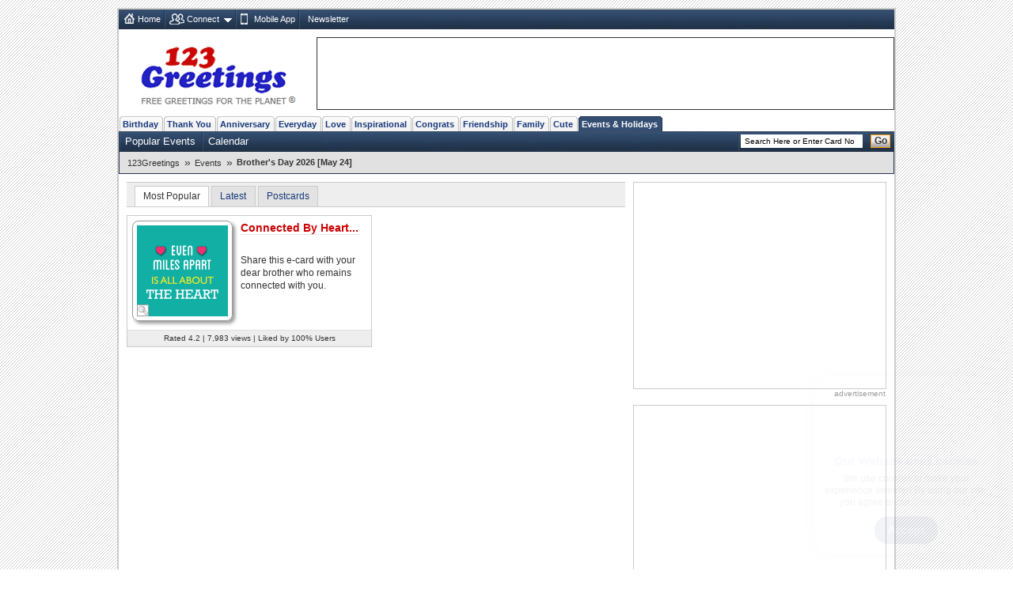

--- FILE ---
content_type: text/html; charset=UTF-8
request_url: https://www.123greetings.com/events/brothers_day/
body_size: 7849
content:
<!DOCTYPE html PUBLIC "-//W3C//DTD XHTML 1.0 Strict//EN" "https://www.w3.org/TR/xhtml1/DTD/xhtml1-strict.dtd">
<html xmlns="https://www.w3.org/1999/xhtml">
<head>
<meta http-equiv="Content-Type" content="text/html; charset=utf-8" />
<meta http-equiv="X-UA-Compatible" content="IE=11; IE=10; IE=9; IE=8; IE=EDGE"/>
<meta name="viewport" content="width=device-width, initial-scale=1.0">
<link href="//c.123g.us/css/sub_categories_R1.css" rel="stylesheet" type="text/css" />
<title>Brother's Day Cards, Free Brother's Day Wishes, Greeting Cards | 123 Greetings</title>
<link rel="apple-touch-icon" sizes="57x57" href="https://c.123g.us/images/apple-touch-icon/57x57.png">
<link rel="apple-touch-icon" sizes="60x60" href="https://c.123g.us/images/apple-touch-icon/60x60.png">
<link rel="apple-touch-icon" sizes="72x72" href="https://c.123g.us/images/apple-touch-icon/72x72.png">
<link rel="apple-touch-icon" sizes="76x76" href="https://c.123g.us/images/apple-touch-icon/76x76.png">
<link rel="apple-touch-icon" sizes="114x114" href="https://c.123g.us/images/apple-touch-icon/114x114.png">
<link rel="apple-touch-icon" sizes="120x120" href="https://c.123g.us/images/apple-touch-icon/120x120.png">
<link rel="apple-touch-icon" sizes="144x144" href="https://c.123g.us/images/apple-touch-icon/144x144.png">
<link rel="apple-touch-icon" sizes="152x152" href="https://c.123g.us/images/apple-touch-icon/152x152.png">
<link rel="apple-touch-icon" sizes="180x180" href="https://c.123g.us/images/apple-touch-icon/180x180.png">
<meta name="keywords" content="brother's day cards,free brother's day ecards,greeting cards | 123 greetings,family,brother from another mother,brother,love,bro code" />
<meta name="description" content="A day for some bonding. Reconnect with your brother and relive your childhood memories. Show your love and tell him how much you care with our cards." />
<meta name="twitter:card" content="summary" />
<meta name="twitter:site" content="@123GreetingsCom" />
<meta name="twitter:creator" content="@123GreetingsCom" />
<!--FB  widget - START -->
<meta property="fb:app_id" content="6268317308" />
<meta property="og:title" content="Brother's Day Cards, Free Brother's Day Wishes, Greeting Cards | 123 Greetings"/>
<meta property="og:description" content="A day for some bonding. Reconnect with your brother and relive your childhood memories. Show your love and tell him how much you care with our cards." />
<meta property="og:type" content="website" />
<meta property="og:url" content="http://www.123greetings.com/events/brothers_day/" />
<meta property="og:image" content="https://i.123g.us/c/emay_brothersday/card/127471.gif" />
<meta property="og:site_name" content="123greetings.com" />
<!--FB  widget - END -->

<link rel="alternate" href="https://feeds.feedburner.com/123greetings-daily-rss" type="application/rss+xml" title="123Greetings.com Daily Celebrations RSS Feeds" />
<link rel="alternate" media="only screen and (max-width: 768px)" href="//m.123greetings.com/events/brothers_day/" >

<link rel="canonical" href="https://www.123greetings.com/events/brothers_day/" />

<script src="//c.123g.us/js2/chk_site_active.js"></script>

<script> !(function () { window.googletag = window.googletag || {}; window.vmpbjs = window.vmpbjs || {}; window.vpb = window.vpb || {}; vpb.cmd = vpb.cmd || []; vpb.st=Date.now();  vpb.fastLoad = true; googletag.cmd = googletag.cmd || []; vmpbjs.cmd = vmpbjs.cmd || []; var cmds = []; try{ cmds = googletag.cmd.slice(0); googletag.cmd.length = 0; }catch(e){} var ready = false; function exec(cb) { return cb.call(googletag); } var overriden = false; googletag.cmd.push(function () { overriden = true; googletag.cmd.unshift = function (cb) { if (ready) { return exec(cb); } cmds.unshift(cb); if (cb._startgpt) { ready = true; for (var k = 0; k < cmds.length; k++) { exec(cmds[k]); } } }; googletag.cmd.push = function (cb) { if (ready) { return exec(cb); } cmds.push(cb); }; }); if(!overriden){ googletag.cmd.push = function (cb) { cmds.push(cb); }; googletag.cmd.unshift = function (cb) { cmds.unshift(cb); if (cb._startgpt) { ready = true; if (googletag.apiReady) { cmds.forEach(function (cb) { googletag.cmd.push(cb); }); } else { googletag.cmd = cmds; } } }; } var dayMs = 36e5, cb = parseInt(Date.now() / dayMs), vpbSrc = '//player.bidmatic.io/prebidlink/' + cb + '/wrapper_hb_784406_23410.js', pbSrc = vpbSrc.replace('wrapper_hb', 'hb'), gptSrc = '//securepubads.g.doubleclick.net/tag/js/gpt.js', c = document.head || document.body || document.documentElement; function loadScript(src, cb) { var s = document.createElement('script'); s.src = src; s.defer=false; c.appendChild(s); s.onload = cb; s.onerror = function(){ var fn = function(){}; fn._startgpt = true; googletag.cmd.unshift(fn); }; return s; } loadScript(pbSrc); loadScript(gptSrc); loadScript(vpbSrc); })() </script>

<script async src="https://securepubads.g.doubleclick.net/tag/js/gpt.js"></script>
<script>
  window.googletag = window.googletag || { cmd: [] };

  googletag.cmd.push(function () {

    // =========================
    // Size Mappings
    // =========================

    // Top Banner: Desktop (728x90), Mobile (320x50, 320x100)
   // TopBanner Mapping (Leaderboard)
       var topBannerMapping = googletag.sizeMapping()
       .addSize([1024, 0], [[728, 90]])
       .addSize([768, 0], [[728, 90]])
       .addSize([0, 0], [[320, 50], [320, 100]])
       .build();

    // MREC: Desktop (300x250), Mobile (300x250, 336x280)
		var mrecMapping = googletag.sizeMapping()
        .addSize([1024, 0], [[300, 250]])
        .addSize([768, 0], [[300, 250]])
        .addSize([0, 0], [[300, 250], [336, 280]])
        .build();

	// LowerLB Mapping
        var lowerLBMapping = googletag.sizeMapping()
        .addSize([1024, 0], [[970, 250], [970, 90], [728, 90]])
        .addSize([768, 0], [[728, 90]])
        .addSize([0, 0], [[320, 50], [320, 100]])
        .build();

    // Video 1x1
    var mappingVideo = googletag.sizeMapping()
      .addSize([0, 0], [1, 1])
      .build();

    // Video In-Content
    var videoInContentMapping = googletag.sizeMapping()
    .addSize([1024, 0], [[630, 350], [1, 1]])
    .addSize([768, 0], [[630, 350], [1, 1]])
     .addSize([0, 0], [[1, 1]])
     .build();


    // 1. Top Banner
    googletag.defineSlot('/46400095/123greetings/TopBanner', 
    [[728, 90], [320, 50], [320, 100]], 'div-gpt-topbanner')
    .defineSizeMapping(topBannerMapping)
    .addService(googletag.pubads());

    // 2. MREC 1 (Middle 1)
   googletag.defineSlot('/46400095/123greetings/Mrec1', 
   [[300, 250], [336, 280]], 'div-gpt-mrec1')
   .defineSizeMapping(mrecMapping)
   .addService(googletag.pubads());

    // 3. MREC 2 (Middle 2)
    googletag.defineSlot('/46400095/123greetings/Mrec2', 
    [[300, 250], [336, 280]], 'div-gpt-mrec2')
    .defineSizeMapping(mrecMapping)
    .addService(googletag.pubads());

	// --- 4. MREC3 ---
	googletag.defineSlot('/46400095/123greetings/Mrec3', 
	[[300, 250], [336, 280]], 'div-gpt-mrec3')
	.defineSizeMapping(mrecMapping)
	.addService(googletag.pubads());

	// --- 5. MREC4 ---
	googletag.defineSlot('/46400095/123greetings/Mrec4', 
	[[300, 250], [336, 280]], 'div-gpt-mrec4')
	.defineSizeMapping(mrecMapping)
	.addService(googletag.pubads());

	// --- 6. MREC5 ---
	googletag.defineSlot('/46400095/123greetings/Mrec5', 
	[[300, 250], [336, 280]], 'div-gpt-mrec5')
	.defineSizeMapping(mrecMapping)
	.addService(googletag.pubads());

	// --- 9. LOWER LEADERBOARD ---
	googletag.defineSlot('/46400095/123greetings/LowerLB', 
	[[970, 250], [970, 90], [728, 90], [320, 50], [320, 100]], 'div-gpt-lowerlb')
	.defineSizeMapping(lowerLBMapping)
	.addService(googletag.pubads());

    // 7. Video Unit
    googletag.defineSlot('/46400095/123greetings/Video', 
    [[1, 1]], 'div-gpt-video')
    .defineSizeMapping(mappingVideo)
    .addService(googletag.pubads());

    // 8. Video In-Content
   googletag.defineSlot('/46400095/123greetings/VideoInContent', 
   [[630, 350], [1, 1]], 'div-gpt-videoincontent')
   .defineSizeMapping(videoInContentMapping)
    .addService(googletag.pubads());

    // =========================
    // Out-of-Page Slots (Auto-load)
    // =========================

    // Bottom Anchor
     var anchorSlot = googletag.defineOutOfPageSlot(
     '/46400095/123greetings/Anchor',
      googletag.enums.OutOfPageFormat.BOTTOM_ANCHOR
      );
      if (anchorSlot) {
      anchorSlot.addService(googletag.pubads());
      }

	  	//  SIDE RAIL (Left) ---
	var leftSideRailSlot = googletag.defineOutOfPageSlot(
	'/46400095/123greetings/SideRail',
	googletag.enums.OutOfPageFormat.LEFT_SIDE_RAIL
	);
	if (leftSideRailSlot) {
	leftSideRailSlot.addService(googletag.pubads());
	}

	//  SIDE RAIL (Right) ---
	var rightSideRailSlot = googletag.defineOutOfPageSlot(
	'/46400095/123greetings/SideRail',
	googletag.enums.OutOfPageFormat.RIGHT_SIDE_RAIL
	);
	if (rightSideRailSlot) {
	rightSideRailSlot.addService(googletag.pubads());
	}

	// Interstitial
	var interstitialSlot = googletag.defineOutOfPageSlot(
	'/46400095/123greetings/Interstitial',
	googletag.enums.OutOfPageFormat.INTERSTITIAL
	);
	if (interstitialSlot) {
	interstitialSlot.setConfig({
	interstitial: {
	triggers: {
	navBar: true,
	unhideWindow: true
	}
	}
	});
	interstitialSlot.addService(googletag.pubads());
	}

    // =========================
    // Targeting & Service Enable
    // =========================

    googletag.pubads().setTargeting('page', 'subcategory');

    // Single Request Architecture
   googletag.pubads().enableSingleRequest();
   googletag.pubads().collapseEmptyDivs();
   googletag.pubads().setCentering(true);
   googletag.enableServices();
  });
</script>

</head>
<body>
<div class="cont">

<div id="fb-root"></div>
<script>(function(d, s, id) {
  var js, fjs = d.getElementsByTagName(s)[0];
  if (d.getElementById(id)) return;
  js = d.createElement(s); js.id = id;
  js.src = "//connect.facebook.net/en_US/sdk.js#xfbml=1&version=v2.4&appId=6268317308";
  fjs.parentNode.insertBefore(js, fjs);
}(document, 'script', 'facebook-jssdk'));</script>

<!--fconnect nav-->
<div class="top-nav menu_icons" id="fconnectnavblk">
<ul>
<li><a href="/" title="Home" class="home_icon no-dd">Home</a></li>

	<li id="fcnnt2">
		<a href="JavaScript:void(0);" title="Import address book or check ecards received"  class="connect_icon">Connect</a>
		
			<div class="connect drop-menu count-2 disp-no"></div>
		
		
	</li>

	<li id="fcnnt7">
		<a href="//www.123greetings.com/app" title="Download 123Greetings Mobile App" onclick="window.open(this.href);return false;" class="calender_icon">Mobile App</a>
		
		
	</li>

	<li id="fcnnt6">
		<a href="//lettucelebrate.com/" title="123Greetings Newsletter" onclick="window.open(this.href);return false;" class="nl_icon">Newsletter</a>
		
		
	</li>

</ul>
<ul class="signin"><li><a class="f-con-bt visi-no" title="Facebook Connect" href="JavaScript:void(0);"></a></li></ul>
</div>
<!--fconnect nav-->
<div class="header">
<div class="logo"><a href="/" title="123Greetings.com, Free Greetings for the Planet"></a></div>
<!-- TOP BANNER -->
<div class="ad-top" id="div-gpt-topbanner" style="text-align: center; min-height: 90px;">
<script>googletag.cmd.push(function() { googletag.display('div-gpt-topbanner'); });</script>
</div>
</div>
	<!-- navigation -->
      <ul class="menu-pri">
		
		<li ><a href="/birthday/" title="Birthday Wishes &amp; Cards">Birthday</a></li>
		
		<li ><a href="/thank_you/" title="Thank You Wishes &amp; Cards">Thank You</a></li>
		
		<li ><a href="/anniversary/" title="Anniversary Wishes &amp; Cards">Anniversary</a></li>
		
		<li ><a href="/general/" title="Everyday Cards">Everyday</a></li>
		
		<li ><a href="/love/" title="Love Wishes &amp; Cards">Love</a></li>
		
		<li ><a href="/encouragement_and_inspiration/" title="Encouragement &amp; Inspiration Wishes &amp; Cards">Inspirational</a></li>
		
		<li ><a href="/congratulations/" title="Congratulations Wishes &amp; Cards">Congrats</a></li>
		
		<li ><a href="/friendship/" title="Friendship Wishes &amp; Cards">Friendship</a></li>
		
		<li ><a href="/family/" title="Family Wishes &amp; Cards">Family</a></li>
		
		<li ><a href="/cute_cards/" title="Cute Cards">Cute</a></li>
		
		<li  class="active"><a href="/events/" title="Events &amp; Holidays">Events &amp; Holidays</a></li>
		
  </ul>
  <!--sub nav-->
  <ul class="menu-sec">
	
	  <li>
		<a href="/events/popular/" >Popular Events</a>
	  </li>
	
	  <li>
		<a href="/events/calendar/" >Calendar</a>
	  </li>
	
	
    <li class="search">

	<form id="frm_search" action="//search.123greetings.com/cgi-bin/search/search.pl" method="get">
	<fieldset>
	<input class="searchbox" id="query" name="query" value="" size="30" type="text" />
	<button class="go">Go</button>
	</fieldset>
	</form>
    </li>
  </ul>


	<!-- Breadcrumb Start -->
	<div class="breadcrumb sm" id="breadcrumb_new">
		<ul>
			
			<li><a href="/">123Greetings</a><span>&raquo;</span></li>
			
			<li><a href="/events/">Events</a><span>&raquo;</span></li>
			
			<li><h1>Brother's Day 2026 [May 24]</h1></li>
			
		</ul>		
		<div class="clear"></div>
	</div>
	<!-- Breadcrumb End -->


<!--left block start-->
<div class="body2-left">
<!-- page up start -->
<ul class="pg-lst std">
<li class="sort-by sel" title="Most Popular">Most Popular</li>
<li class="sort-by"><a href="JavaScript:void(0);" title="Latest">Latest</a></li>

<li class="sort-by"><a href="JavaScript:void(0);" title="Postcards">Postcards</a></li>


<li class="disp-no"><span></span></li>

</ul>
<!-- page up end -->

<!--Sub Category Blocks-->
<ul class="sub-cat" id="div_thumbs">

<li >
<div class="thumb-hold"> <a class="q-view-scat" href="Javascript:void(0);" title="Quick Send" id="p_127471"></a> <a href="/events/brothers_day/emay_brothersday1.html"><img src="//i.123g.us/c/emay_brothersday/th/127471_th.gif" alt="Connected By Heart..." title="Connected By Heart..." width="115" height="115" /></a> </div>
<h2><a href="/events/brothers_day/emay_brothersday1.html">Connected By Heart...</a></h2>

<p class="std">Share this e-card with your dear brother who remains connected with you.</p>

<p class="card-data sp-sm">Rated 4.2 | 7,983 views | Liked by 100% Users</p>
</li>






<!-- video ad placement -->
<div class="video_ad_new">
<!-- In-Content Video -->
<div id="div-gpt-videoincontent" style="text-align: center; min-height: 350px;">
<script>googletag.cmd.push(function() { googletag.display('div-gpt-videoincontent'); });</script>
</div>
</div>
<!-- video ad placement ends -->


</ul>
<!--Sub Category Blocks end-->

<!-- page dn start -->
<ul class="pg-lst std">
<li class="sort-by sel" title="Most Popular">Most Popular</li>
<li class="sort-by"><a href="JavaScript:void(0);" title="Latest">Latest</a></li>

<li class="sort-by"><a href="JavaScript:void(0);" title="Postcards">Postcards</a></li>


<li class="disp-no"><span></span></li>

</ul>
<!-- page dn end -->
<!--seo block-->
<h3 class="seo-list">A day for some bonding. Reconnect with your brother and relive your childhood memories. Show your love and tell him how much you care with our cards.</h3>
</div>
<!--left block end-->

<!--right block start-->
<div class="body2-right">
<!--advt block-->
<div class="advt-block">
<!-- MREC1 -->
<div class="ad-right" id="div-gpt-mrec1" style="text-align: center; min-height: 250px;">
<script>googletag.cmd.push(function() { googletag.display('div-gpt-mrec1'); });</script>
</div>
<p class="ad-right-txt">advertisement</p>
</div>

<div class="advt-block">
<!-- MREC2 -->
<div class="ad-right" id="div-gpt-mrec2" style="text-align: center; min-height: 250px;">
<script>googletag.cmd.push(function() { googletag.display('div-gpt-mrec2'); });</script>
</div>
<p class="ad-right-txt">advertisement</p>
</div>


		<!-- 123greetings special block -->
		<div class="bd invi_block">
		<a href="/birthday/?utm_source=subcategory&utm_medium=banner&utm_campaign=123g" title="Birthday eCards For Loved Ones"><img src="//i.123g.us/images/special_block/cal_block2.gif" alt="Birthday eCards For Loved Ones" /></a>
		</div>
		<!--123greetings special block ends -->
	

<!--advt block-->
 <!--Social Media Block-->
    <div class="bd std mob-app"> <em>123Greetings Mobile Apps</em>
      <div class="sm"><a href="https://itunes.apple.com/in/app/123greetings/id718873921?mt=8" title="123Greetings iOS App" onclick="window.open(this.href);return false;"></a></div>
      <div class="sm"><a href="https://play.google.com/store/apps/details?id=com.g123" title="123Greetings Android App" onclick="window.open(this.href);return false;"></a></div>
    </div>
    <div class="social_media">
      <ul class="std">
        <li class="select_tab" id="social-share-tab"><span title="Share On">Share On</span></li>
        <li id="social-follow-tab"><a href="javascript:void(0);" title="Follow Us">Follow Us</a></li>
      </ul>
      <div class="bd std social_share_new" id="social-share-ico">
		  <a href="JavaScript:void(0);" class="fb_bg social_btn" title="Share to Facebook"><span class="social_fb"></span></a>
		  <a href="JavaScript:void(0);" class="tw_bg social_btn" title="Share to Twitter"><span class="social_tw"></span></a>
		  <a href="JavaScript:void(0);" class="whatsapp_bg social_btn" title="Share to WhatsApp"><span class="social_whatsapp"></span></a>
		  <a href="JavaScript:void(0);" class="pintrest_bg social_btn" title="Share to Pintrest"><span class="social_pintrest"></span></a>
		  <a href="JavaScript:void(0);" class="inta_bg social_btn" title="Share to Instagram"><span class="social_inta"></span></a>  
	  </div>
      <div class="bd std social_share_new disp-no" id="social-follow-ico"> 
		  <a href="JavaScript:void(0);" class="fb_bg" title="Follow Us On Facebook" onClick="$.get('/usr-bin/track.pl?type=RVW&amp;id=9000024');window.open('https://www.facebook.com/123GreetingsCom', 'scbtnfb');"><span class="social_fb"></span></a>
		  <a href="JavaScript:void(0);" class="tw_bg" title="Follow Us On Twitter" onClick="$.get('/usr-bin/track.pl?type=RVW&amp;id=9000025');window.open('https://twitter.com/123GreetingsCom', 'scbtntw');"><span class="social_tw"></span></a>
		  <a href="JavaScript:void(0);" class="linkedn_bg" title="Follow Us On LinkedIn" onClick="$.get('/usr-bin/track.pl?type=RVW&amp;id=9000043');window.open('https://www.linkedin.com/company/123-greetings/', 'scbtnln');"><span class="social_linkedn"></span></a>
		  <a href="JavaScript:void(0);" class="pintrest_bg" title="Follow Us On Pintrest" onClick="$.get('/usr-bin/track.pl?type=RVW&amp;id=9000027');window.open('https://pinterest.com/123greetings/', 'scbtnpn');"><span class="social_pintrest"></span></a>
		  <a href="JavaScript:void(0);" class="inta_bg" title="Follow Us On Instagram" onClick="$.get('/usr-bin/track.pl?type=RVW&amp;id=9000042');window.open('https://instagram.com/123greetings', 'scbtnig');"><span class="social_inta"></span></a>	
		</div>
    </div>
    <!-- social media block ends -->

<!--explore more cards start-->
<div class="bd2" id="expmorcards">
	<em>Explore More Categories</em>	  
	<ul class="exp-more sm">
		<li class="tab-selt"><span>Popular</span></li>
		<li><span><a href="JavaScript:vid(0);">Upcoming Events</a></span></li>
		<li><span><a href="JavaScript:vid(0);">Related</a></span></li>
	</ul>
	<ul class="tab-con std">
		
		<li>
			<a href="/birthday/happy_birthday/" title="Happy Birthday"><img src="//i.123g.us/c/birth_happybirthday/ic/123057_ic.gif" alt="Happy Birthday" width="60" height="60"></a>
			<h4><a href="/birthday/happy_birthday/">Happy Birthday</a></h4>
			<p class="dt sm"></p><p>Birthdays are never complete until you've sent happy birthday wishes to a friend or to...</p>
		</li>
		
		<li>
			<a href="/birthday/birthday_wishes/" title="Birthday Wishes"><img src="//i.123g.us/c/birth_wishes/ic/120808_ic.gif" alt="Birthday Wishes" width="60" height="60"></a>
			<h4><a href="/birthday/birthday_wishes/">Birthday Wishes</a></h4>
			<p class="dt sm"></p><p>Birthday wishes definitely adds cheer on your friends' or loved ones' birthday. So go...</p>
		</li>
		
		<li>
			<a href="/events/send_a_hug_day/love/" title="Send a Hug Day: Love Hugs"><img src="//i.123g.us/c/ejan_sendahugday_love/ic/358429_ic.jpg" alt="Send a Hug Day: Love Hugs" width="60" height="60"></a>
			<h4><a href="/events/send_a_hug_day/love/">Send a Hug Day: Love Hugs</a></h4>
			<p class="dt sm"></p><p>Hug is the best way to convey your feelings to your...</p>
		</li>
		
		<li>
			<a href="/love/i_love_you/general/" title="I Love You"><img src="//i.123g.us/c/love_iloveyou_general/ic/358721_ic.jpg" alt="I Love You" width="60" height="60"></a>
			<h4><a href="/love/i_love_you/general/">I Love You</a></h4>
			<p class="dt sm"></p><p>When you realize you want to spend the rest of your life with somebody, you want the...</p>
		</li>
		
		<li>
			<a href="/birthday/birthday_fun/" title="Funny Birthday Wishes"><img src="https://i1.ytimg.com/vi/tMXsrzj5YYA/2.jpg" alt="Funny Birthday Wishes" width="60" height="60"></a>
			<h4><a href="/birthday/birthday_fun/">Funny Birthday Wishes</a></h4>
			<p class="dt sm"></p><p>Aren't birthdays and fun synonymous? Get the best funny birthday wishes to send to...</p>
		</li>
		
		<li>
			<a href="/anniversary/wedding_anniversary/couple/" title="Anniversary: To a Couple"><img src="//i.123g.us/c/anniv_wedanniv_couple/ic/100906_ic.gif" alt="Anniversary: To a Couple" width="60" height="60"></a>
			<h4><a href="/anniversary/wedding_anniversary/couple/">Anniversary: To a Couple</a></h4>
			<p class="dt sm"></p><p>They are a fun couple. You really make a good foursome or if you are single, they...</p>
		</li>
		
		<li>
			<a href="/events/send_a_hug_day/thank_you/" title="Send a Hug Day: Thank You"><img src="//i.123g.us/c/ejan_sendahugday_thankyou/ic/359596_ic.jpg" alt="Send a Hug Day: Thank You" width="60" height="60"></a>
			<h4><a href="/events/send_a_hug_day/thank_you/">Send a Hug Day: Thank You</a></h4>
			<p class="dt sm"></p><p>It's Send a Hug Day! A perfect day to thank all those who...</p>
		</li>
		
		<li>
			<a href="/birthday/sons_and_daughters/" title="Birthday: For Son &amp; Daughter"><img src="https://i.ytimg.com/vi/-lIrDgATk8M/default.jpg" alt="Birthday: For Son &amp; Daughter" width="60" height="60"></a>
			<h4><a href="/birthday/sons_and_daughters/">Birthday: For Son &amp; Daughter</a></h4>
			<p class="dt sm"></p><p>On your son's or daughter's birthday let him or her know what a wonderful difference...</p>
		</li>
		
		<li>
			<a href="/general/thinking_of_you/" title="Everyday Cards: Thinking of You"><img src="//i.123g.us/c/gen_thinkingofyou/ic/112587_ic.gif" alt="Everyday Cards: Thinking of You" width="60" height="60"></a>
			<h4><a href="/general/thinking_of_you/">Everyday Cards: Thinking of You</a></h4>
			<p class="dt sm"></p><p>Out of sight but never out of my mind! If there is someone who is ruling your mind...</p>
		</li>
		
		<li>
			<a href="/events/valentines_day/happy/" title="Happy Valentine's Day"><img src="//i.123g.us/c/efeb_valen_happy/ic/359593_ic.jpg" alt="Happy Valentine's Day" width="60" height="60"></a>
			<h4><a href="/events/valentines_day/happy/">Happy Valentine's Day</a></h4>
			<p class="dt sm"></p><p>Love is the most wonderful of all feelings in this world.</p>
		</li>
		
		<li>
			<a href="/events/send_a_hug_day/cute_hugs/" title="Send a Hug Day: Cute Hugs"><img src="//i.123g.us/c/ejan_sendahugday_cutehugs/ic/113169_ic.gif" alt="Send a Hug Day: Cute Hugs" width="60" height="60"></a>
			<h4><a href="/events/send_a_hug_day/cute_hugs/">Send a Hug Day: Cute Hugs</a></h4>
			<p class="dt sm"></p><p>It's Send a Hug Day! Reach out to your friends and loved...</p>
		</li>
		
		<li>
			<a href="/events/send_a_hug_day/friends/" title="Send a Hug Day: Friendly Hugs"><img src="//i.123g.us/c/ejan_sendahugday_friends/ic/109914_ic.gif" alt="Send a Hug Day: Friendly Hugs" width="60" height="60"></a>
			<h4><a href="/events/send_a_hug_day/friends/">Send a Hug Day: Friendly Hugs</a></h4>
			<p class="dt sm"></p><p>It's Send a Hug Day! Reach out to your friends on this...</p>
		</li>
		
		<li>
			<a href="/events/flower_of_the_month_january/" title="January Flowers"><img src="//i.123g.us/c/ejan_flowerofthemonth/ic/103741_ic.gif" alt="January Flowers" width="60" height="60"></a>
			<h4><a href="/events/flower_of_the_month_january/">January Flowers</a></h4>
			<p class="dt sm"></p><p>It's January Flowers! Carnations and snowdrops are the...</p>
		</li>
		
		<li>
			<a href="/events/send_a_hug_day/warm_hugs/" title="Send a Hug Day: Warm Hugs"><img src="//i.123g.us/c/ejan_sendahugday_warmhugs/ic/107535_ic.gif" alt="Send a Hug Day: Warm Hugs" width="60" height="60"></a>
			<h4><a href="/events/send_a_hug_day/warm_hugs/">Send a Hug Day: Warm Hugs</a></h4>
			<p class="dt sm"></p><p>There's nothing like taking a dear one in your arms and...</p>
		</li>
		
		<li>
			<a href="/events/ground_hogs_day/" title="Groundhog Day"><img src="//i.123g.us/c/efeb_groundhogday/ic/107051_ic.gif" alt="Groundhog Day" width="60" height="60"></a>
			<h4><a href="/events/ground_hogs_day/">Groundhog Day</a></h4>
			<p class="dt sm"></p><p>Hey, it's Groundhog Day! So watch out for the cute little...</p>
		</li>
		
	</ul>
	<ul class="tab-con std disp-no"><li><p class="msg-wait"><span></span>Please wait...</p></li></ul>
	<ul class="tab-con std disp-no"><li><p class="msg-wait"><span></span>Please wait...</p></li></ul>
	<p class="clear"></p>
</div>
<!--explore more cards end-->

<!--newsletter block start-->
<div class="bd std" id="nlsubscribe">
<em>Subscribe to Newsletter/Offers!</em>
<p><a class="editor-bob" href="JavaScript:void(0);" title="Editor Bob" onclick="window.open('//nl.123greetings.com/');"></a>Get a weekly dose of stories on friendship, love, misadventures and special offers. It's free, read it once and you're hooked!<br/>&nbsp;</p>
<form method="get" action=""><fieldset><input type="text" name="email" id="email" value="Type in your email address here..." /><button type="button">Add</button></fieldset></form>
<div class="msg-bk std disp-no"></div>
<p class="ctr">Read the <a href="JavaScript:void(0);" onclick="window.open('//lettucelebrate.com/');">latest newsletter</a> or Editor Bob's <a href="JavaScript:void(0);" onclick="window.open('//nl.123greetings.com/blog/');">Blog</a></p>
</div>
<!--newsletter block end-->

<!--facebook block start-->
<div class="bd bdr0">
<div class="fb-page" data-href="https://www.facebook.com/123GreetingsCom" data-width="320" data-height="287" data-small-header="true" data-adapt-container-width="true" data-hide-cover="false" data-show-facepile="true" data-show-posts="true"><div class="fb-xfbml-parse-ignore"><blockquote cite="https://www.facebook.com/123GreetingsCom"><a href="https://www.facebook.com/123GreetingsCom">123Greetings.Com</a></blockquote></div></div>
</div>
<!--facebook block end-->

<!--advt block-->
<div class="advt-block">
<!-- MREC3 -->
<div class="ad-right" id="div-gpt-mrec3" style="text-align: center; min-height: 250px;">
<script>googletag.cmd.push(function() { googletag.display('div-gpt-mrec3'); });</script>
</div>
<p class="ad-right-txt">advertisement</p>
</div>
<!--advt block-->

<!--advt block-->
<div class="advt-block">
<!-- MREC4 -->
<div class="ad-right" id="div-gpt-mrec4" style="text-align: center; min-height: 250px;">
<script>googletag.cmd.push(function() { googletag.display('div-gpt-mrec4'); });</script>
</div>
<p class="ad-right-txt">advertisement</p>
</div>
<!--advt block-->

<div class="advt-block">
<!-- MREC5 -->
<div class="ad-right" id="div-gpt-mrec5" style="text-align: center; min-height: 250px;">
<script>googletag.cmd.push(function() { googletag.display('div-gpt-mrec5'); });</script>
</div>
<p class="ad-right-txt">advertisement</p>
</div>

</div>
<!--right block end-->



  <!--footer-->
  <span class="clear"></span>
	<div class="ad_bot_new">
	<!-- LOWER LEADERBOARD -->
	<div id="div-gpt-lowerlb" style="text-align: center; min-height: 90px;">
	<script>googletag.cmd.push(function() { googletag.display('div-gpt-lowerlb'); });</script>
	</div>
	<p>advertisement</p>
	</div>
<!--social-->
<div class="socl_links sm"><span class="stay std">Stay Connected</span>
<span class="social-net">
<a href="JavaScript:void(0);" class="fb" title="Facebook" onclick="$.get('/usr-bin/track.pl?type=RVW&amp;id=9000024');window.open('https://www.facebook.com/123GreetingsCom', 'scbtnfb');"></a>
<a href="JavaScript:void(0);" class="tw" title="Twitter" onclick="$.get('/usr-bin/track.pl?type=RVW&amp;id=9000025');window.open('https://twitter.com/123GreetingsCom', 'scbtntw');"></a>
<a href="JavaScript:void(0);" class="pn" title="Pinterest" onclick="$.get('/usr-bin/track.pl?type=RVW&amp;id=9000027');window.open('https://pinterest.com/123greetings/', 'scbtnpn');"></a>
<a href="JavaScript:void(0);" class="insta" title="Instagram" onclick="$.get('/usr-bin/track.pl?type=RVW&amp;id=9000042');window.open('https://www.instagram.com/123greetings/', 'scbtnin');"></a>
</span>
<a href="/connect/birthdays" class="bday-rem" title="B'day Reminders"><span></span>B'day Reminders</a>
<a href="/connect/events/" class="eve-rem" title="Event Reminders"><span></span>Event Reminders</a>
<a title="123Greetings Newsletter" class="newsletter" href="https://lettucelebrate.com/" onclick="window.open(this.href);return false;"><span></span> Newsletter </a>
<a href="//nl.123greetings.com/blog/" class="bob-blog" title="Editor Bob's Blog"><span></span>Editor Bob's Blog</a>
<span class="clear"></span>
</div>
<!--social end-->
<!--footer-->
<div id="footer"> 
<a href="/sitemap.html">Site Map</a> | 
<a href="/connect/track">Connect</a> | 
<a href="/app">Mobile App</a> |
<a href="//info.123greetings.com/company/pressroom/">Press Room</a> | 
<a href="//widgets.123greetings.com/">Widgets</a> | 
<a onclick="window.open(this.href);return false;" href="/rss/">RSS Feed</a> | 
<a href="//nl.123greetings.com/tell-a-friend">Recommend Us</a> <br/>
<a href="/terms_of_use.html">Terms of Use</a> | 
<a href="/privacy_policy.html">Privacy Policy</a> | 
<a href="/cookie_policy.html">Cookie Policy</a> | 
<a href="/copyright_policy.html">Copyright/IP Policy</a> | 
<a href="/connect/optout">Do Not Sell My Info</a> | 
<a href="/connect/optin">Request Opt In</a> | 
<a href="//help.123greetings.com/">Help</a> | 
<a href="//help.123greetings.com/contact_us.html">Contact Us</a> <br/>
Copyright &copy; 123Greetings.com, Inc. &nbsp;&nbsp;All rights reserved. 
</div>
<!-- footer end-->


</div>

<!-- Main Video Unit -->
<div id="div-gpt-video">
<script>googletag.cmd.push(function() { googletag.display('div-gpt-video'); });</script>
</div>

<script type="text/javascript" src="//c.123g.us/js2/jquery-3.6.2.min.js"></script>
<script type="text/javascript" src="//c.123g.us/js2/123g_utils_v1.js"></script> 
<script type="text/javascript" src="//c.123g.us/js2/utilsopt.js"></script>
<script type="text/javascript" src="//c.123g.us/js2/123g_subcategory_opt.js"></script>
<script type="text/javascript" src="//c.123g.us/js2/jquery.ajax_autocomplete.js"></script>

<script type="text/javascript"> 
//<![CDATA[ 

var cat_q1 = 'e_e_'; 
var sub_cat_q1 = 'emay_brothersday'; 
var page_url = 'https://www.123greetings.com/events/brothers_day/';
var site_rtn_overlay = "exit-all";

$(document).ready(function(){  
	subcategory_init('emay_brothersday','123greetings.com/events/brothers_day/index');

    $('.social_btn').click(function () {
		var tracking_code = 'fb_sh_rb_3';
		var page_url_enc = encodeURIComponent(page_url);
		var share_url;

		if($(this).hasClass('fb_bg')) {
			share_url = 'https://www.facebook.com/sharer.php?u='+page_url_enc;
			tracking_code = 'fb_sh_rb_3';
		}
		else if($(this).hasClass('tw_bg')) {
			share_url = 'https://twitter.com/share?url='+page_url_enc;
			tracking_code = 'tw_sh_rb_3';
		}
		else if($(this).hasClass('linkedn_bg')) {
			share_url = 'https://www.linkedin.com/cws/share?url='+page_url_enc;
			tracking_code = 'li_sh_rb_3';
		}
		else if($(this).hasClass('whatsapp_bg')) {
			share_url = 'https://wa.me/send?text='+page_url_enc;
			tracking_code = 'ws_sh_rb_3';
		}
		else if($(this).hasClass('pintrest_bg')) {
			share_url = 'https://pinterest.com/pin/create/button/?url='+page_url_enc;
			tracking_code = 'pr_sh_rb_3';
		}
		else if($(this).hasClass('inta_bg')) {
			share_url = 'https://instagram.com/123greetings';
			tracking_code = 'ig_sh_rb_3';
		}

        var gpp_win = window.open(share_url, '_blank', 'width=800,height=350,toolbar=0,location=0,menubar=0');
        if (gpp_win) {
            $.ajax({
                type: "GET",
                dataType: "text",
                url: "/usr-bin/social_click.pl",
                cache: false,
                data: "type="+tracking_code+"&cardid=000003"
            });
        }
        return false;
    });
});
//]]>
</script>

<script async src="https://www.googletagmanager.com/gtag/js?id=UA-5085183-1"></script>
<script>
  window.dataLayer = window.dataLayer || [];
  function gtag(){dataLayer.push(arguments);}
  gtag('js', new Date());
  gtag('config', 'UA-5085183-1');
</script>
 
 <!-- Global site tag (gtag.js) - Google Analytics -->
<script async src="https://www.googletagmanager.com/gtag/js?id=G-47Q5QDHYDP"></script>
<script>
  window.dataLayer = window.dataLayer || [];
  function gtag(){dataLayer.push(arguments);}
  gtag('js', new Date());

  gtag('config', 'G-47Q5QDHYDP');
</script>

<!-- Generated on 01/20/26 09:31:09 | Version : 1.3 --> 	
</body>
</html>


--- FILE ---
content_type: application/javascript; charset=utf-8
request_url: https://fundingchoicesmessages.google.com/f/AGSKWxXjEM7RFi3w6el3PcmaeuQpGi99QPGG6ImqxoaPFzz_wZ3ecafnya9sfKd88NlwCNxykbBrPQ80PU2y-cXEjm-jIrN3ygLUDQK-vhf1vtD_c4gv0RCsadAWixBvKu3NJaoCosrYj265zSeZijLhelOvPvvgYARZEvq0y3FMjT_Sd5Dt8vbEf9eOgyBl/_/_img/ad_/CME-ad--ads4.htm=468x60,/ban160.php
body_size: -1292
content:
window['38832b5c-d4bc-492b-871a-fd8b6fb3b877'] = true;